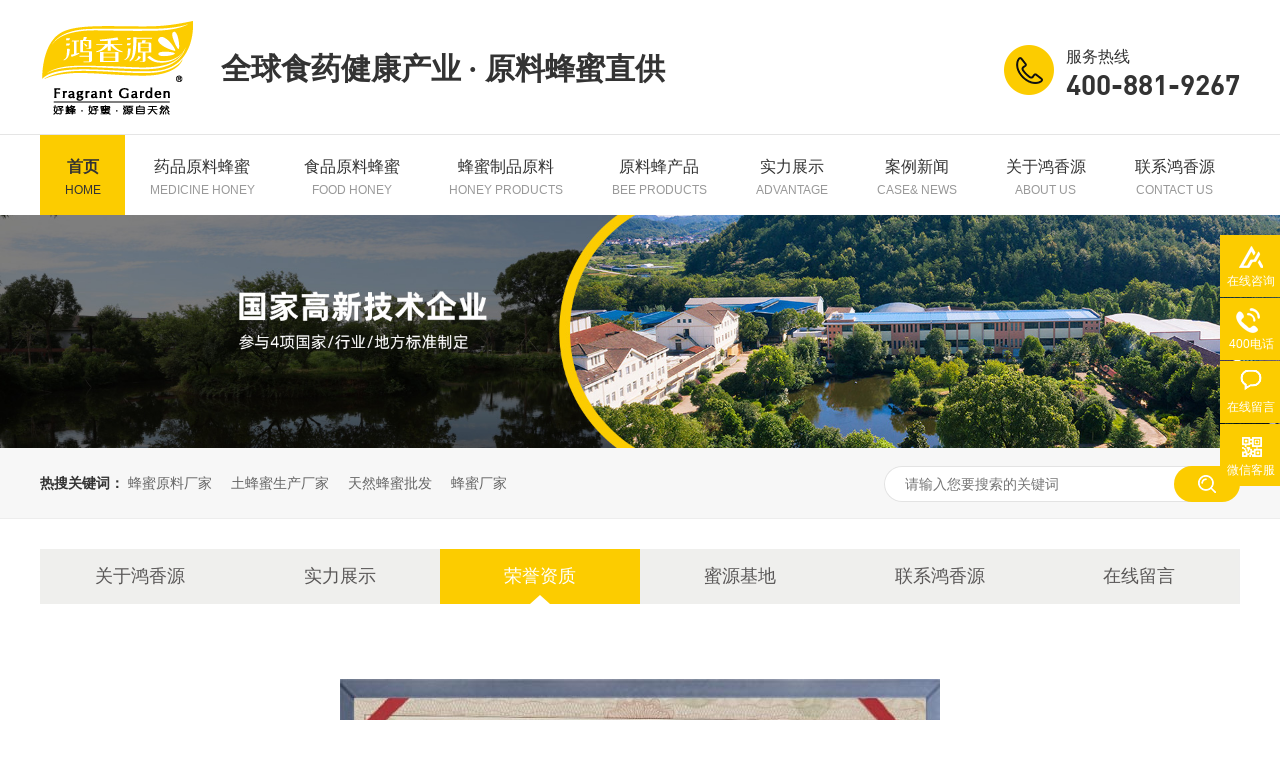

--- FILE ---
content_type: text/html
request_url: http://www.99hxy.com/helps/zgfmxy.html
body_size: 4217
content:
<!DOCTYPE html><html lang="zh"><head data-base="/">
<meta http-equiv="Cache-Control" content="no-transform">
<meta http-equiv="Cache-Control" content="no-siteapp"> 
  <meta charset="UTF-8"> 
  <meta http-equiv="X-UA-Compatible" content="IE=edge"> 
  <meta name="renderer" content="webkit"> 
  <meta http-equiv="pragma" content="no-cache">
 <meta http-equiv="cache-control" content="no-cache,must-revalidate">
 <meta http-equiv="expires" content="Wed, 26 Feb 1997 08:21:57 GMT">
 <meta http-equiv="expires" content="0">
 <meta name="applicable-device" content="pc">
<title>中国蜂蜜行业领军品牌荣誉证书-鸿香源</title>
<meta name="keywords" content="蜂蜜原料,药品原料蜂蜜,食品蜂蜜原料,蜂蜜制品原料,原料蜂产品">
<meta name="description" content="中国蜂蜜行业领军品牌荣誉证书......"><meta name="mobile-agent" content="format=html5;url=http://m.99hxy.com/helps/zgfmxy.html"><meta name="mobile-agent" content="format=xhtml;url=http://m.99hxy.com/helps/zgfmxy.html">
<link rel="alternate" media="only screen and (max-width:640px)" href="http://m.99hxy.com/helps/zgfmxy.html">
<script src="http://www.99hxy.com/js/uaredirect.js" type="text/javascript"></script>
<script type="text/javascript">uaredirect("http://m.99hxy.com/helps/zgfmxy.html");</script>
<link rel="canonical" href="http://www.99hxy.com/helps/zgfmxy.html"> 
  <link href="http://www.99hxy.com/css/reset.css?1593587829051" rel="stylesheet"> 
  <script src="http://www.99hxy.com/js/nsw.pc.min.js"></script> 
  <link href="http://www.99hxy.com/619ee510e4b0c6fceb9654bc.css" rel="stylesheet">
  <script>
var _hmt = _hmt || [];
(function() {
  var hm = document.createElement("script");
  hm.src="https://hm.baidu.com/hm.js?3145ebdfd7099cec6554feeb4003a825";
  var s = document.getElementsByTagName("script")[0]; 
  s.parentNode.insertBefore(hm, s);
})();
</script> 
  <meta name="baidu-site-verification" content="code-MdlDHDIXat">
 </head> 
 <body class="body-color"> 
  <div> 
 <div class="topWrap"> 
  <div class="h_con"> 
   <div class="content"> 
    <div class="logo wow zoomIn"><a href="http://www.99hxy.com/" title=""><img alt="兰溪市鸿香生物科技有限公司" src="http://www.99hxy.com/resource/images/40a54a84aaa24289b246e95b9648a6c5_26.png" title="兰溪市鸿香生物科技有限公司"></a></div> 
    <div class="t_wz wow fadeInLeft1"> 
     <em>全球食药健康产业 · 原料蜂蜜直供</em> 
    </div> 
    <div></div> 
    <div class="t_tel wow fadeInRight1"> 
     <img alt="服务热线" src="http://www.99hxy.com/images/ph.png" title="服务热线"> 
     <em><span>服务热线</span>400-881-9267</em> 
    </div> 
   </div> 
  </div> 
  <div class="nav menu"> 
   <div class="content"> 
    <ul> 
      
      <li> <a href="http://www.99hxy.com/" title="首页"> 首页<em>HOME</em> </a> </li> 
      
      <li> <a href="http://www.99hxy.com/product/ypylfm.html" title="药品原料蜂蜜"> 药品原料蜂蜜<em>MEDICINE HONEY</em> </a> </li> 
      
      <li> <a href="http://www.99hxy.com/product/spylfm.html" title="食品原料蜂蜜"> 食品原料蜂蜜<em>FOOD HONEY</em> </a> </li> 
      
      <li> <a href="http://www.99hxy.com/product/fmzpyl.html" title="蜂蜜制品原料"> 蜂蜜制品原料<em>HONEY  PRODUCTS</em> </a> </li> 
      
      <li> <a href="http://www.99hxy.com/product/ylfcp.html" title="原料蜂产品"> 原料蜂产品<em>BEE  PRODUCTS</em> </a> </li> 
      
      <li> <a href="http://www.99hxy.com/helps/slzs.html" title="实力展示"> 实力展示<em>ADVANTAGE</em> </a> </li> 
      
      <li> <a href="http://www.99hxy.com/article/" title="案例新闻"> 案例新闻<em>CASE&amp; NEWS</em> </a> </li> 
      
      <li> <a href="http://www.99hxy.com/helps/gyhxy.html" title="关于鸿香源"> 关于鸿香源<em>ABOUT US</em> </a> </li> 
      
      <li> <a href="http://www.99hxy.com/helps/lxhxy.html" title="联系鸿香源"> 联系鸿香源<em>CONTACT US</em> </a> </li> 
      
    </ul> 
   </div> 
  </div> 
   
 </div> 
</div> 
  <div> 
 <div class="ty-banner-1"> 
   
    
   <img alt="PC_关于" src="http://www.99hxy.com/resource/images/40a54a84aaa24289b246e95b9648a6c5_16.jpg" title="PC_关于"> 
   
   
   
 </div> 
</div> 
  <div class="p102-search-1"> 
 <div class="blk-main" style="width:1200px;margin:0 auto;"> 
  <p> <b>热搜关键词：</b> 
    
    <a href="http://www.99hxy.com/helps/gyhxy.html" onclick="searchLink(this);" title="蜂蜜原料厂家">蜂蜜原料厂家</a> 
    
    
    <a href="http://www.99hxy.com/product/" onclick="searchLink(this);" title="土蜂蜜生产厂家">土蜂蜜生产厂家</a> 
    
    
    <a href="http://www.99hxy.com/product/" onclick="searchLink(this);" title="天然蜂蜜批发">天然蜂蜜批发</a> 
    
    
    <a href="http://www.99hxy.com/helps/slzs.html" onclick="searchLink(this);" title="蜂蜜厂家">蜂蜜厂家</a> 
   </p> 
  <div class="p102-search-1-inp"> 
   <input class="p102-search-1-inp1" id="key" placeholder="请输入您要搜索的关键词" type="text"> 
   <input class="p102-search-1-inp2" onclick="searchInfo();" type="button"> 
  </div> 
  <div class="clear"></div> 
 </div> 
</div> 
 
 
  <div class="blk-main clearafter"> 
   <div class="blk plc" style="display:none"> 
 <!-- HTML --> 
 <div class="p12-curmbs-1" navcrumbs=""> 
  <b> 您的位置：</b> 
  <a href="http://www.99hxy.com/" title="首页"> 首页 </a> 
  <span> &gt; </span> 
   
   <i> <a href="http://www.99hxy.com/help/ryzz.html" title="荣誉资质"> 荣誉资质 </a> <span> &gt; </span> </i> 
   
   <i> <a href="http://www.99hxy.com/helps/zgfmxy.html" title="中国蜂蜜行业领军品牌荣誉证书"> 中国蜂蜜行业领军品牌荣誉证书 </a>  </i> 
   
 </div> 
  
  
</div> 
  </div> 
  <div class="tl-fdh-02 blk" navvicefocus=""> 
 <div class="content"> 
  <ul> 
    
    <li> <a href="http://www.99hxy.com/helps/gyhxy.html" title="关于鸿香源"> 关于鸿香源 </a> </li> 
    
    <li> <a href="http://www.99hxy.com/helps/slzs.html" title="实力展示"> 实力展示 </a> </li> 
    
    <li> <a href="http://www.99hxy.com/help/ryzz.html" title="荣誉资质"> 荣誉资质 </a> </li> 
    
    <li> <a href="http://www.99hxy.com/helps/myjd.html" title="蜜源基地"> 蜜源基地 </a> </li> 
    
    <li> <a href="http://www.99hxy.com/helps/lxhxy.html" title="联系鸿香源"> 联系鸿香源 </a> </li> 
    
    <li> <a href="http://www.99hxy.com/Tools/leaveword.html" title="在线留言"> 在线留言 </a> </li> 
    
  </ul> 
 </div> 
 <div class="clear"></div> 
  
</div> 
  <div class="blk-main"> 
   <div class="p102-about-content endit-content">
  <p style="text-align:center;">
    <img align="center" alt="中国蜂蜜行业领军品牌荣誉证书" src="http://www.99hxy.com/resource/images/a860178232c84325ad573ab1ce8a3e8d_150.jpg" title="中国蜂蜜行业领军品牌荣誉证书">
</p>
<p style="text-align:center;">
    <strong>中国蜂蜜行业领军品牌荣誉证书</strong>
</p> 
</div> 
 
  </div> 
  <div> 
 <div class="footWrap"> 
  <div class="f_con"> 
   <div class="footer"> 
    <div class="gsxx"> 
     <h3>鸿香源 · 原料蜂蜜</h3> 
     <p>我们的核心价值观：忠诚、勤奋、和睦、利他!传承蜜蜂精神，成就高价值品牌!<br>以向全球提供安全高品质、标准天然的蜜蜂产品为己任，创建正心、正念、正行的甜蜜事业!</p> 
     <div class="f_dh"> 
      <h2> <a href="http://www.99hxy.com/" title="logo_2"><img alt="logo_2" src="http://www.99hxy.com/resource/images/40a54a84aaa24289b246e95b9648a6c5_30.png"></a> </h2> 
      <ul class="clearfix"> 
       <li>服务热线：<b>400-881-9267</b></li> 
       <li>公司地址：浙江省金华市兰溪市黄店镇鸿香源</li> 
       <li>联系邮箱：hx_dianshangbu@126.com</li> 
      </ul> 
     </div> 
    </div> 
    <div class="f_r"> 
     <ul class="clearfix"> 
      <li><a href="http://www.99hxy.com/helps/slzs.html" title="实力展示">实力展示</a></li> 
      <li><a href="http://www.99hxy.com/article/yyal.html" title="应用案例">应用案例</a></li> 
      <li><a href="http://www.99hxy.com/article/xwzx.html" title="新闻资讯">新闻资讯</a></li> 
      <li><a href="http://www.99hxy.com/helps/lxhxy.html" title="联系我们">联系我们</a></li> 
     </ul> 
     <div class="f_er fr"> 
      <p><em><img alt="" src="http://www.99hxy.com/resource/images/94b761f4b0e4499c984e9c592adae7fe_108.jpg"></em> <span>微信客服</span></p> 
      <p><em><img alt="" src="http://www.99hxy.com/resource/images/b7485c0cacb947e99fbcc15fbeef8801_2.png"></em> <span>手机网站</span></p> 
     </div> 
    </div> 
   </div> 
  </div> 
  <div class="clear"></div> 
  <div class="link"> 
   <div class="content"> 
    <span><em>@2021 兰溪市鸿香生物科技有限公司 </em><em>备案号：<a href="https://beian.miit.gov.cn/#/Integrated/index" rel="nofollow" target="_blank">浙ICP备14010790号</a></em><em><a href="http://www.beian.gov.cn/portal/registerSystemInfo?recordcode=33078102100216" target="_blank"><img src="http://www.99hxy.com/images/ban.png">浙公网安备 33078102100216号</a></em><em><a href="http://www.99hxy.com/sitemap.html" target="_blank" title="网站地图"> 网站地图</a></em><br><em>网站制作:<a href="http://www.nsw88.com" target="_blank" title="牛商股份">牛商股份（股票代码：830770）</a></em><em>百度统计</em></span> 
    <strong class="links"><i>友情链接：</i> 
      
      <a href="http://www.srzxjt.com/" target="_blank" title="单仁资讯"> 单仁资讯 </a> 
      
      <a href="https://www.nsw88.com/" target="_blank" title="牛商股份"> 牛商股份 </a> 
      </strong> 
   </div> 
  </div> 
 </div> 
  
</div> 
 
  <div class="client-2"> 
 <ul id="client-2"> 
  <li class="my-kefu-qq"> 
   <div class="my-kefu-main"> 
    <div class="my-kefu-left"> 
     <a class="online-contact-btn" href="https://p.qiao.baidu.com/cps/chat?siteId=16891663&amp;userId=22309463&amp;siteToken=3145ebdfd7099cec6554feeb4003a825" target="_blank"> <i></i> <p> 在线咨询 </p> </a> 
    </div> 
    <div class="my-kefu-right"></div> 
   </div> </li> 
  <li class="my-kefu-tel"> 
   <div class="my-kefu-tel-main"> 
    <div class="my-kefu-left"> 
     <i></i> 
     <p> 400电话 </p> 
    </div> 
    <div class="my-kefu-tel-right" phone400="">400-881-9267</div> 
   </div> </li> 
  <li class="my-kefu-liuyan"> 
   <div class="my-kefu-main"> 
    <div class="my-kefu-left"> 
     <a href="http://www.99hxy.com/Tools/leaveword.html" title="在线留言"> <i></i> <p> 在线留言 </p> </a> 
    </div> 
    <div class="my-kefu-right"></div> 
   </div> </li> 
  <li class="my-kefu-weixin"> 
   <div class="my-kefu-main"> 
    <div class="my-kefu-left"> 
     <i></i> 
     <p> 微信客服 </p> 
    </div> 
    <div class="my-kefu-right"> 
    </div> 
    <div class="my-kefu-weixin-pic"> 
     <img src="http://www.99hxy.com/resource/images/94b761f4b0e4499c984e9c592adae7fe_108.jpg"> 
    </div> 
   </div> </li> 
  <!--<li class="my-kefu-weibo" th:if="${not #strings.isEmpty(enterprise.xlweibo)}">--> 
  <!--    <div class="my-kefu-main">--> 
  <!--        <div class="my-kefu-left">--> 
  <!--            <a th:href="http://www.99hxy.com/${enterprise?enterprise.xlweibo:''}" target="_blank" href="javascript:;"> <i></i>--> 
  <!--                <p> 关注微博 </p>--> 
  <!--            </a>--> 
  <!--        </div>--> 
  <!--        <div class="my-kefu-right">--> 
  <!--        </div>--> 
  <!--    </div>--> 
  <!--</li>--> 
  <li class="my-kefu-ftop"> 
   <div class="my-kefu-main"> 
    <div class="my-kefu-left"> 
     <a href="javascript:;"> <i></i> <p> 返回顶部 </p> </a> 
    </div> 
    <div class="my-kefu-right"> 
    </div> 
   </div> </li> 
 </ul> 
  
  
</div> 
  <script src="http://www.99hxy.com/js/public.js"></script> 
  <script src="http://www.99hxy.com/619ee510e4b0c6fceb9654bc.js" type="text/javascript"></script>
  <script encrypt-snsid="MzE4MDRhMDRmOTYwNGNhN2E3OTBhNGFjNmFmNzJhZmQ=" src="https://sss.nswyun.com/probe/assets/WebChatService.js?v=1640164643951" webchaturl="https://sss.nswyun.com/webChat/index.html"></script>
 
<script>  var sysBasePath = null ;var projPageData = {};</script><script>(function(){var bp = document.createElement('script');
var curProtocol = window.location.protocol.split(':')[0];
if (curProtocol === 'https')
{ bp.src='https://zz.bdstatic.com/linksubmit/push.js'; }
else
{ bp.src='http://push.zhanzhang.baidu.com/push.js'; }
var s = document.getElementsByTagName("script")[0];
s.parentNode.insertBefore(bp, s);
})();</script><script src="http://www.99hxy.com/js/ab77b6ea7f3fbf79.js" type="text/javascript"></script>
<script type="application/ld+json">
{"@content":"https://ziyuan.baidu.com/contexts/cambrian.jsonld","@id":"http://www.99hxy.com/helps/zgfmxy.html","appid":"","title":"中国蜂蜜行业领军品牌荣誉证书-鸿香源","images":[],"description":"","pubDate":"2021-12-07T21:13:00","upDate":"2025-08-29T14:31:02","lrDate":"2021-12-07T21:14"}
</script></body></html>

--- FILE ---
content_type: text/css
request_url: http://www.99hxy.com/619ee510e4b0c6fceb9654bc.css
body_size: 2463
content:

            .topWrap{height:215px;font-family:"Microsoft Yahei";position: relative;z-index: 3;overflow: hidden;}
            .header,.content{width:1200px;margin: 0 auto; position: relative;font-family:"Microsoft Yahei";box-sizing: border-box;}
    
            .h_con{height: 134px;border-bottom: 1px solid #e5e5e5;}
            .logo{float:left;width:153px;height:95px;padding-top:20px; }
            .logo img {width:153px;height:95px;}
            .t_wz{position: relative;float:left;padding:0 0 0 28px;margin-top: 56px;}
            .t_wz em{display: block;line-height:26px;font-size:30px;color: #333333;font-weight: bold;}
            .t_tel{float: right;margin-top:45px;}
            .t_tel img{ display: inline-block;width: 50px;height: 50px;margin-right: 8px; }
            .t_tel span{ display: block;font-size: 16px;color: #333;line-height: 16px;margin-bottom: 6px; }
            .t_tel em{display: inline-block;font-size:28px;color: #333333;font-weight: normal;line-height:28px;font-family: "DIN";}     
            .nav {height:80px;position: relative;}
            .nav li {float:left;height:80px;position: relative;z-index:9;box-sizing: border-box;}
            .nav li>a{font-size:16px;color:#333333;display:block;height:80px;line-height:16px;position: relative;z-index: 2;padding: 24px 24.5px 0;box-sizing: border-box;text-align: center;}
            .nav li>a em{ display: block;text-transform: uppercase;text-align: center;font-size: 12px;color: #999999;line-height: 12px;font-family: Arial;padding-top: 9px; }
            .nav li>a:after{content: "";width:100%;height:0px;background: #fccc00;position: absolute;left:0%;bottom:0;transition:all 0.5s;z-index: -1;}
            .nav li:hover>a:after,.nav .cur>a:after{height: 80px;}
            .nav li:hover>a,.nav .cur>a {font-weight: bold;}
            .nav li:hover>a em,.nav .cur>a em{ color: #333333;font-weight: normal; }
            .nav li:last-child{background:none;padding:0;margin:0;}
            em,i{font-style: normal;}
            @font-face {
                font-family:'DIN';
                src:url("font/DIN-BDB.ttf");
            }

        

        .ty-banner-1 {
            overflow: hidden;
            line-height: 0;
            text-align:center;
        }
        .ty-banner-1 img{
           width: 100%;
        }
        .ty-banner-1 img.show{
            visibility: visible;
        }
    

    .p102-search-1 {
        height: 70px;
        border-bottom: 1px solid #ededed;
        background: #f7f7f7;
        margin-bottom: 30px;
    }
    
    .p102-search-1 p {
        float: left;
        width: 750px;
        height: 70px;
        line-height: 70px;
        font-size: 14px;
        color: #333333;
    }
    
    .p102-search-1 p b {
        display: inline-block;
    }
    
    .p102-search-1 p a {
        color: #666666;
        display: inline-block;
        margin-right: 15px;
    }
    .p102-search-1 p a:hover{color: #fccc00;}
    .p102-search-1-inp {
        float: right;
        width: 356px;
        height: 36px;
        background: #fff;
        margin-top: 18px;
        border-radius: 25px;
        position: relative;
    }
    
    .p102-search-1-inp:before,
    .p102-search-1-inp:after {
        content: '';
        position: absolute;
        width: 80%;
        height: 1px;
        background: #e3e3e3;
        left: 10%;
        z-index: 0;
    }
    
    .p102-search-1-inp:before {
        top: 0;
    }
    
    .p102-search-1-inp:after {
        bottom: 0;
    }
    
    .p102-search-1-inp1 {
        width: 249px;
        height: 34px;
        line-height: 34px;
        color: #999999;
        border: 1px solid #e3e3e3;
        border-right: 0;
        padding: 0 20px;
        border-top-left-radius: 25px;
        border-bottom-left-radius: 25px;
        float: left;
    }
    
    .p102-search-1-inp2 {
        width: 66px;
        height: 36px;
        border: 0;
        border-radius: 25px;
        background: url(images/p102-search-icon1.png) no-repeat center center #fccc00;
        float: right;
        position: relative;
        z-index: 2;
        cursor: pointer;
    }


        .p12-curmbs-1 {
            font-size: 14px;
            border-bottom: 1px dashed #dcdcdc;
        }
        
        .p12-curblock{
            display: none;
        }
        .p12-curmbs-1 b {
            border-left: 10px solid #333333;
            font-weight: normal;
            padding-left: 8px;
        }
        .p12-curmbs-1 i {
            font-style: normal;
        }
        
        .p12-curmbs-1 span {
            font-family: '宋体';
            padding: 0 5px;
            height: 46px;
            line-height: 46px;
        }
    

        .tl-fdh-02 {
            height: 55px;
            background: #fff;
            margin-bottom: 20px;
            overflow: hidden;
        }
        
        .tl-fdh-02 li {
            width: 16.66%;
            height: 55px;
            font-size: 18px;
            line-height: 55px;
            text-align: center;
            float: left;
            border-right: 1px solid #eee;
            margin-right: -1px;
            background: #efefed;
            cursor: pointer;
            text-overflow: ellipsis;
            overflow: hidden;
            white-space: nowrap;
        }
        
        .tl-fdh-02 li a {
            display: block;
            height: 55px;
            color: #595757;
        }
        
        .tl-fdh-02 li.sidenavcur,
        .tl-fdh-02 li:hover {
            background: url(images/p16-icon6.png) no-repeat bottom center #fccc00;
            border-color: #fccc00;
        }
        
        .tl-fdh-02 li.sidenavcur a,
        .tl-fdh-02 li:hover a {
            color: #fff;
        }
    

    .p102-about-content{font-size: 16px;line-height: 32px;color: #4c4c4c;text-align: justify;padding: 40px 0;}


        .footWrap{font-family:"Microsoft Yahei";box-sizing: border-box;}
        .footer{width:1200px;margin: 0 auto; position: relative;}
        
        .f_con{ height: 446px;background: #181818;padding-top: 84px;box-sizing: border-box;}

        
        
        .gsxx{ float: left;width: 800px; }
        .gsxx h3{height:50px; font-size: 30px; color:#fccc00; font-weight: bold; text-transform: uppercase;background: url(images/f_line1.png) no-repeat left bottom; }
        .gsxx p{ font-size: 16px;color: #ffffff;line-height: 30px;opacity: 0.8;padding-top: 16px;height: 95px;box-sizing: border-box;background:url(images/f_line2.png) no-repeat left bottom; }
        .gsxx p img{ display: inline-block;width: 19px;height: 19px;margin-right: 12px; }
        .gsxx .f_dh{ margin-top: 50px; float: left;}
         .gsxx .f_dh h2 { display: block;width: 153px;height: 95px;float: left; }
        .gsxx .f_dh h2 img{ display: block;width: 153px;height: 95px;}
        .gsxx ul{ float: left; margin-left: 35px;}
        .gsxx ul li b{ font-size: 30px;font-family: "DIN"; }
        .gsxx ul li{ font-size: 15px;line-height: 32px;color: #fff;opacity: 0.5; }
        .f_r{float: right;width: 260px;}
        .f_r ul li a{ display: block;width: 125px;height: 44px;line-height: 42px;font-size: 16px;color: #ffffff;border:1px solid #5e5e5e;text-align: center;float: left;margin-bottom: 8px; }
        .f_r ul li:nth-child(2n) a{ float: right; }
        .f_er{ padding-top: 20px; width: 260px;}
        .f_er p{ background: #fff;padding:10px 13px 0 ;width: 126px;height: 148px;box-sizing: border-box; float: left;}
        .f_er p:last-child{ float: right; }
        .f_er p img{ display: block;width: 100px;height: 100px; }
        .f_er p span{ display: block;font-size: 14px;line-height: 14px;text-align: center; padding-top: 10px;}

       
        .link{height:104px;box-sizing: border-box;background: #303030;padding-top: 24px;}
        .link span{display: block; float:left;}
        .link span em{display: block; line-height: 30px;float:left; margin-right: 16px; font-size: 15px; color:#808080;}
        .link span em a{font-size: 15px; color:#808080;}
        .link strong{display: block; float:right;}
        .link strong i{display: block;line-height: 30px;font-size: 15px; color:#808080;float:left;font-weight: normal;}
        .link strong a{display: block;line-height: 30px; float:left; font-size: 15px; color:#808080; font-weight: normal;margin-right: 20px;}
       
        .link strong a:last-child {margin-right: 0; }
        em,i{font-style: normal;}
    

        .client-2 {
            position: fixed;
            right: -170px;
            top: 50%;
            z-index: 900;
        }
        
        .client-2 li a {
            text-decoration: none;
        }
        .client-2 li {
            margin-top: 1px;
            clear: both;
            height: 62px;
            position: relative;
        }
        
        .client-2 li i {
            background: url(images/fx.png) no-repeat;
            display: block;
            width: 30px;
            height: 27px;
            margin: 0px auto;
            text-align: center;
        }
        
        .client-2 li p {
            height: 20px;
            font-size: 12px;
            line-height: 20px;
            overflow: hidden;
            text-align: center;
            color: #fff;
        }
        
        .client-2 .my-kefu-qq i {
            /*background-position: 4px 5px;*/
            background: url(images/zxzx.png) no-repeat center;
        }
        
        .client-2 .my-kefu-tel i {
            background-position: 0 -21px;
        }
        
        .client-2 .my-kefu-liuyan i {
            background-position: 4px -53px;
        }
        
        .client-2 .my-kefu-weixin i {
            background-position: -34px 4px;
        }
        
        .client-2 .my-kefu-weibo i {
            background-position: -30px -22px;
        }
        
        .client-2 .my-kefu-ftop {
            display: none;
        }
        
        .client-2 .my-kefu-ftop i {
               width: 33px;
    height: 31px;
    background-position: -23px -47px;
    background-size: 52px 82px;
        }
        .client-2 .my-kefu-ftop .my-kefu-main{
            padding-top: 6px;
        }
        
        .client-2 .my-kefu-left {
            float: left;
            width: 62px;
            height: 47px;
            position: relative;
        }
        
        .client-2 .my-kefu-tel-right {
            font-size: 16px;
            color: #fff;
            float: left;
            height: 24px;
            line-height: 22px;
            padding: 0 15px;
            border-left: 1px solid #fff;
            margin-top: 14px;
        }
        
        .client-2 .my-kefu-right {
            width: 20px;
        }
        
        .client-2 .my-kefu-tel-main {
            background: #fccc00;
            color: #fff;
            height: 53px;
            width: 230px;
            padding:9px 0 0;
            float: left;
        }
        
        .client-2 .my-kefu-main {
            background: #fccc00;
            width: 97px;
            height: 53px;
            position: relative;
            padding:9px 0 0;
            float: left;
        }
        
        .client-2 .my-kefu-weixin-pic {
            position: absolute;
            left: -130px;
            top: -24px;
            display: none;
            z-index: 333;
        }
        
        .my-kefu-weixin-pic img {
            width: 115px;
            height: 115px;
        }
    
